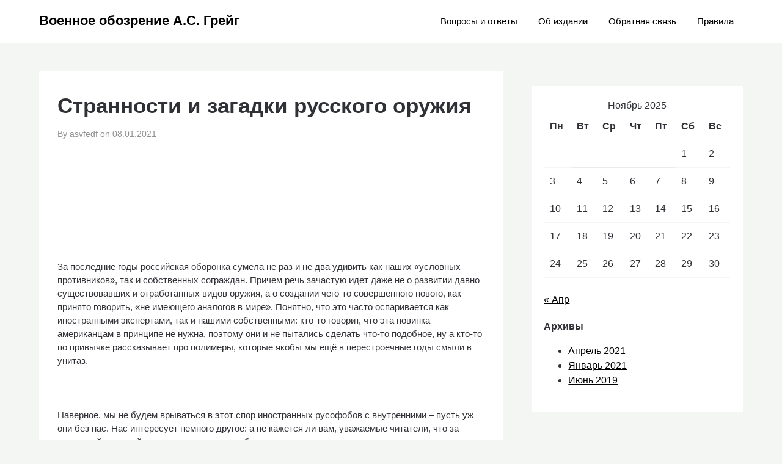

--- FILE ---
content_type: text/html; charset=UTF-8
request_url: https://graigk.ru/824-strannosti-i-zagadki-russkogo-oruzhiya.html
body_size: 15518
content:
<!doctype html>
	<html lang="ru-RU">
	<head>
		<meta charset="UTF-8">
		<meta name="viewport" content="width=device-width, initial-scale=1">
		<link rel="profile" href="http://gmpg.org/xfn/11">
		<title>Странности и загадки русского оружия &#8212; Военное обозрение А.С. Грейг</title>
<meta name='robots' content='max-image-preview:large' />
	<style>img:is([sizes="auto" i], [sizes^="auto," i]) { contain-intrinsic-size: 3000px 1500px }</style>
	<link rel="alternate" type="application/rss+xml" title="Военное обозрение А.С. Грейг &raquo; Лента" href="https://graigk.ru/feed/" />
<link rel="alternate" type="application/rss+xml" title="Военное обозрение А.С. Грейг &raquo; Лента комментариев" href="https://graigk.ru/comments/feed/" />
<script type="text/javascript">
/* <![CDATA[ */
window._wpemojiSettings = {"baseUrl":"https:\/\/s.w.org\/images\/core\/emoji\/16.0.1\/72x72\/","ext":".png","svgUrl":"https:\/\/s.w.org\/images\/core\/emoji\/16.0.1\/svg\/","svgExt":".svg","source":{"concatemoji":"https:\/\/graigk.ru\/wp-includes\/js\/wp-emoji-release.min.js?ver=6.8.3"}};
/*! This file is auto-generated */
!function(s,n){var o,i,e;function c(e){try{var t={supportTests:e,timestamp:(new Date).valueOf()};sessionStorage.setItem(o,JSON.stringify(t))}catch(e){}}function p(e,t,n){e.clearRect(0,0,e.canvas.width,e.canvas.height),e.fillText(t,0,0);var t=new Uint32Array(e.getImageData(0,0,e.canvas.width,e.canvas.height).data),a=(e.clearRect(0,0,e.canvas.width,e.canvas.height),e.fillText(n,0,0),new Uint32Array(e.getImageData(0,0,e.canvas.width,e.canvas.height).data));return t.every(function(e,t){return e===a[t]})}function u(e,t){e.clearRect(0,0,e.canvas.width,e.canvas.height),e.fillText(t,0,0);for(var n=e.getImageData(16,16,1,1),a=0;a<n.data.length;a++)if(0!==n.data[a])return!1;return!0}function f(e,t,n,a){switch(t){case"flag":return n(e,"\ud83c\udff3\ufe0f\u200d\u26a7\ufe0f","\ud83c\udff3\ufe0f\u200b\u26a7\ufe0f")?!1:!n(e,"\ud83c\udde8\ud83c\uddf6","\ud83c\udde8\u200b\ud83c\uddf6")&&!n(e,"\ud83c\udff4\udb40\udc67\udb40\udc62\udb40\udc65\udb40\udc6e\udb40\udc67\udb40\udc7f","\ud83c\udff4\u200b\udb40\udc67\u200b\udb40\udc62\u200b\udb40\udc65\u200b\udb40\udc6e\u200b\udb40\udc67\u200b\udb40\udc7f");case"emoji":return!a(e,"\ud83e\udedf")}return!1}function g(e,t,n,a){var r="undefined"!=typeof WorkerGlobalScope&&self instanceof WorkerGlobalScope?new OffscreenCanvas(300,150):s.createElement("canvas"),o=r.getContext("2d",{willReadFrequently:!0}),i=(o.textBaseline="top",o.font="600 32px Arial",{});return e.forEach(function(e){i[e]=t(o,e,n,a)}),i}function t(e){var t=s.createElement("script");t.src=e,t.defer=!0,s.head.appendChild(t)}"undefined"!=typeof Promise&&(o="wpEmojiSettingsSupports",i=["flag","emoji"],n.supports={everything:!0,everythingExceptFlag:!0},e=new Promise(function(e){s.addEventListener("DOMContentLoaded",e,{once:!0})}),new Promise(function(t){var n=function(){try{var e=JSON.parse(sessionStorage.getItem(o));if("object"==typeof e&&"number"==typeof e.timestamp&&(new Date).valueOf()<e.timestamp+604800&&"object"==typeof e.supportTests)return e.supportTests}catch(e){}return null}();if(!n){if("undefined"!=typeof Worker&&"undefined"!=typeof OffscreenCanvas&&"undefined"!=typeof URL&&URL.createObjectURL&&"undefined"!=typeof Blob)try{var e="postMessage("+g.toString()+"("+[JSON.stringify(i),f.toString(),p.toString(),u.toString()].join(",")+"));",a=new Blob([e],{type:"text/javascript"}),r=new Worker(URL.createObjectURL(a),{name:"wpTestEmojiSupports"});return void(r.onmessage=function(e){c(n=e.data),r.terminate(),t(n)})}catch(e){}c(n=g(i,f,p,u))}t(n)}).then(function(e){for(var t in e)n.supports[t]=e[t],n.supports.everything=n.supports.everything&&n.supports[t],"flag"!==t&&(n.supports.everythingExceptFlag=n.supports.everythingExceptFlag&&n.supports[t]);n.supports.everythingExceptFlag=n.supports.everythingExceptFlag&&!n.supports.flag,n.DOMReady=!1,n.readyCallback=function(){n.DOMReady=!0}}).then(function(){return e}).then(function(){var e;n.supports.everything||(n.readyCallback(),(e=n.source||{}).concatemoji?t(e.concatemoji):e.wpemoji&&e.twemoji&&(t(e.twemoji),t(e.wpemoji)))}))}((window,document),window._wpemojiSettings);
/* ]]> */
</script>
<style id='wp-emoji-styles-inline-css' type='text/css'>

	img.wp-smiley, img.emoji {
		display: inline !important;
		border: none !important;
		box-shadow: none !important;
		height: 1em !important;
		width: 1em !important;
		margin: 0 0.07em !important;
		vertical-align: -0.1em !important;
		background: none !important;
		padding: 0 !important;
	}
</style>
<link rel='stylesheet' id='wp-block-library-css' href='https://graigk.ru/wp-includes/css/dist/block-library/style.min.css?ver=6.8.3' type='text/css' media='all' />
<style id='classic-theme-styles-inline-css' type='text/css'>
/*! This file is auto-generated */
.wp-block-button__link{color:#fff;background-color:#32373c;border-radius:9999px;box-shadow:none;text-decoration:none;padding:calc(.667em + 2px) calc(1.333em + 2px);font-size:1.125em}.wp-block-file__button{background:#32373c;color:#fff;text-decoration:none}
</style>
<style id='global-styles-inline-css' type='text/css'>
:root{--wp--preset--aspect-ratio--square: 1;--wp--preset--aspect-ratio--4-3: 4/3;--wp--preset--aspect-ratio--3-4: 3/4;--wp--preset--aspect-ratio--3-2: 3/2;--wp--preset--aspect-ratio--2-3: 2/3;--wp--preset--aspect-ratio--16-9: 16/9;--wp--preset--aspect-ratio--9-16: 9/16;--wp--preset--color--black: #000000;--wp--preset--color--cyan-bluish-gray: #abb8c3;--wp--preset--color--white: #ffffff;--wp--preset--color--pale-pink: #f78da7;--wp--preset--color--vivid-red: #cf2e2e;--wp--preset--color--luminous-vivid-orange: #ff6900;--wp--preset--color--luminous-vivid-amber: #fcb900;--wp--preset--color--light-green-cyan: #7bdcb5;--wp--preset--color--vivid-green-cyan: #00d084;--wp--preset--color--pale-cyan-blue: #8ed1fc;--wp--preset--color--vivid-cyan-blue: #0693e3;--wp--preset--color--vivid-purple: #9b51e0;--wp--preset--gradient--vivid-cyan-blue-to-vivid-purple: linear-gradient(135deg,rgba(6,147,227,1) 0%,rgb(155,81,224) 100%);--wp--preset--gradient--light-green-cyan-to-vivid-green-cyan: linear-gradient(135deg,rgb(122,220,180) 0%,rgb(0,208,130) 100%);--wp--preset--gradient--luminous-vivid-amber-to-luminous-vivid-orange: linear-gradient(135deg,rgba(252,185,0,1) 0%,rgba(255,105,0,1) 100%);--wp--preset--gradient--luminous-vivid-orange-to-vivid-red: linear-gradient(135deg,rgba(255,105,0,1) 0%,rgb(207,46,46) 100%);--wp--preset--gradient--very-light-gray-to-cyan-bluish-gray: linear-gradient(135deg,rgb(238,238,238) 0%,rgb(169,184,195) 100%);--wp--preset--gradient--cool-to-warm-spectrum: linear-gradient(135deg,rgb(74,234,220) 0%,rgb(151,120,209) 20%,rgb(207,42,186) 40%,rgb(238,44,130) 60%,rgb(251,105,98) 80%,rgb(254,248,76) 100%);--wp--preset--gradient--blush-light-purple: linear-gradient(135deg,rgb(255,206,236) 0%,rgb(152,150,240) 100%);--wp--preset--gradient--blush-bordeaux: linear-gradient(135deg,rgb(254,205,165) 0%,rgb(254,45,45) 50%,rgb(107,0,62) 100%);--wp--preset--gradient--luminous-dusk: linear-gradient(135deg,rgb(255,203,112) 0%,rgb(199,81,192) 50%,rgb(65,88,208) 100%);--wp--preset--gradient--pale-ocean: linear-gradient(135deg,rgb(255,245,203) 0%,rgb(182,227,212) 50%,rgb(51,167,181) 100%);--wp--preset--gradient--electric-grass: linear-gradient(135deg,rgb(202,248,128) 0%,rgb(113,206,126) 100%);--wp--preset--gradient--midnight: linear-gradient(135deg,rgb(2,3,129) 0%,rgb(40,116,252) 100%);--wp--preset--font-size--small: 13px;--wp--preset--font-size--medium: 20px;--wp--preset--font-size--large: 36px;--wp--preset--font-size--x-large: 42px;--wp--preset--spacing--20: 0.44rem;--wp--preset--spacing--30: 0.67rem;--wp--preset--spacing--40: 1rem;--wp--preset--spacing--50: 1.5rem;--wp--preset--spacing--60: 2.25rem;--wp--preset--spacing--70: 3.38rem;--wp--preset--spacing--80: 5.06rem;--wp--preset--shadow--natural: 6px 6px 9px rgba(0, 0, 0, 0.2);--wp--preset--shadow--deep: 12px 12px 50px rgba(0, 0, 0, 0.4);--wp--preset--shadow--sharp: 6px 6px 0px rgba(0, 0, 0, 0.2);--wp--preset--shadow--outlined: 6px 6px 0px -3px rgba(255, 255, 255, 1), 6px 6px rgba(0, 0, 0, 1);--wp--preset--shadow--crisp: 6px 6px 0px rgba(0, 0, 0, 1);}:where(.is-layout-flex){gap: 0.5em;}:where(.is-layout-grid){gap: 0.5em;}body .is-layout-flex{display: flex;}.is-layout-flex{flex-wrap: wrap;align-items: center;}.is-layout-flex > :is(*, div){margin: 0;}body .is-layout-grid{display: grid;}.is-layout-grid > :is(*, div){margin: 0;}:where(.wp-block-columns.is-layout-flex){gap: 2em;}:where(.wp-block-columns.is-layout-grid){gap: 2em;}:where(.wp-block-post-template.is-layout-flex){gap: 1.25em;}:where(.wp-block-post-template.is-layout-grid){gap: 1.25em;}.has-black-color{color: var(--wp--preset--color--black) !important;}.has-cyan-bluish-gray-color{color: var(--wp--preset--color--cyan-bluish-gray) !important;}.has-white-color{color: var(--wp--preset--color--white) !important;}.has-pale-pink-color{color: var(--wp--preset--color--pale-pink) !important;}.has-vivid-red-color{color: var(--wp--preset--color--vivid-red) !important;}.has-luminous-vivid-orange-color{color: var(--wp--preset--color--luminous-vivid-orange) !important;}.has-luminous-vivid-amber-color{color: var(--wp--preset--color--luminous-vivid-amber) !important;}.has-light-green-cyan-color{color: var(--wp--preset--color--light-green-cyan) !important;}.has-vivid-green-cyan-color{color: var(--wp--preset--color--vivid-green-cyan) !important;}.has-pale-cyan-blue-color{color: var(--wp--preset--color--pale-cyan-blue) !important;}.has-vivid-cyan-blue-color{color: var(--wp--preset--color--vivid-cyan-blue) !important;}.has-vivid-purple-color{color: var(--wp--preset--color--vivid-purple) !important;}.has-black-background-color{background-color: var(--wp--preset--color--black) !important;}.has-cyan-bluish-gray-background-color{background-color: var(--wp--preset--color--cyan-bluish-gray) !important;}.has-white-background-color{background-color: var(--wp--preset--color--white) !important;}.has-pale-pink-background-color{background-color: var(--wp--preset--color--pale-pink) !important;}.has-vivid-red-background-color{background-color: var(--wp--preset--color--vivid-red) !important;}.has-luminous-vivid-orange-background-color{background-color: var(--wp--preset--color--luminous-vivid-orange) !important;}.has-luminous-vivid-amber-background-color{background-color: var(--wp--preset--color--luminous-vivid-amber) !important;}.has-light-green-cyan-background-color{background-color: var(--wp--preset--color--light-green-cyan) !important;}.has-vivid-green-cyan-background-color{background-color: var(--wp--preset--color--vivid-green-cyan) !important;}.has-pale-cyan-blue-background-color{background-color: var(--wp--preset--color--pale-cyan-blue) !important;}.has-vivid-cyan-blue-background-color{background-color: var(--wp--preset--color--vivid-cyan-blue) !important;}.has-vivid-purple-background-color{background-color: var(--wp--preset--color--vivid-purple) !important;}.has-black-border-color{border-color: var(--wp--preset--color--black) !important;}.has-cyan-bluish-gray-border-color{border-color: var(--wp--preset--color--cyan-bluish-gray) !important;}.has-white-border-color{border-color: var(--wp--preset--color--white) !important;}.has-pale-pink-border-color{border-color: var(--wp--preset--color--pale-pink) !important;}.has-vivid-red-border-color{border-color: var(--wp--preset--color--vivid-red) !important;}.has-luminous-vivid-orange-border-color{border-color: var(--wp--preset--color--luminous-vivid-orange) !important;}.has-luminous-vivid-amber-border-color{border-color: var(--wp--preset--color--luminous-vivid-amber) !important;}.has-light-green-cyan-border-color{border-color: var(--wp--preset--color--light-green-cyan) !important;}.has-vivid-green-cyan-border-color{border-color: var(--wp--preset--color--vivid-green-cyan) !important;}.has-pale-cyan-blue-border-color{border-color: var(--wp--preset--color--pale-cyan-blue) !important;}.has-vivid-cyan-blue-border-color{border-color: var(--wp--preset--color--vivid-cyan-blue) !important;}.has-vivid-purple-border-color{border-color: var(--wp--preset--color--vivid-purple) !important;}.has-vivid-cyan-blue-to-vivid-purple-gradient-background{background: var(--wp--preset--gradient--vivid-cyan-blue-to-vivid-purple) !important;}.has-light-green-cyan-to-vivid-green-cyan-gradient-background{background: var(--wp--preset--gradient--light-green-cyan-to-vivid-green-cyan) !important;}.has-luminous-vivid-amber-to-luminous-vivid-orange-gradient-background{background: var(--wp--preset--gradient--luminous-vivid-amber-to-luminous-vivid-orange) !important;}.has-luminous-vivid-orange-to-vivid-red-gradient-background{background: var(--wp--preset--gradient--luminous-vivid-orange-to-vivid-red) !important;}.has-very-light-gray-to-cyan-bluish-gray-gradient-background{background: var(--wp--preset--gradient--very-light-gray-to-cyan-bluish-gray) !important;}.has-cool-to-warm-spectrum-gradient-background{background: var(--wp--preset--gradient--cool-to-warm-spectrum) !important;}.has-blush-light-purple-gradient-background{background: var(--wp--preset--gradient--blush-light-purple) !important;}.has-blush-bordeaux-gradient-background{background: var(--wp--preset--gradient--blush-bordeaux) !important;}.has-luminous-dusk-gradient-background{background: var(--wp--preset--gradient--luminous-dusk) !important;}.has-pale-ocean-gradient-background{background: var(--wp--preset--gradient--pale-ocean) !important;}.has-electric-grass-gradient-background{background: var(--wp--preset--gradient--electric-grass) !important;}.has-midnight-gradient-background{background: var(--wp--preset--gradient--midnight) !important;}.has-small-font-size{font-size: var(--wp--preset--font-size--small) !important;}.has-medium-font-size{font-size: var(--wp--preset--font-size--medium) !important;}.has-large-font-size{font-size: var(--wp--preset--font-size--large) !important;}.has-x-large-font-size{font-size: var(--wp--preset--font-size--x-large) !important;}
:where(.wp-block-post-template.is-layout-flex){gap: 1.25em;}:where(.wp-block-post-template.is-layout-grid){gap: 1.25em;}
:where(.wp-block-columns.is-layout-flex){gap: 2em;}:where(.wp-block-columns.is-layout-grid){gap: 2em;}
:root :where(.wp-block-pullquote){font-size: 1.5em;line-height: 1.6;}
</style>
<link rel='stylesheet' id='shop-and-blog-parent-style-css' href='https://graigk.ru/wp-content/themes/superb-ecommerce/style.css?ver=6.8.3' type='text/css' media='all' />
<link rel='stylesheet' id='superb-ecommerce-css' href='https://graigk.ru/wp-content/themes/superb-ecommerce/style.css?ver=1.0' type='text/css' media='all' />
<link rel='stylesheet' id='Poppins-css' href='https://graigk.ru/wp-content/fonts/94057515845df9cb6ad0ed07d3b1b303.css?ver=1.0' type='text/css' media='all' />
<link rel='stylesheet' id='superb-ecommerce-font-awesome-css' href='https://graigk.ru/wp-content/themes/superb-ecommerce/css/font-awesome.min.css?ver=6.8.3' type='text/css' media='all' />
<link rel='stylesheet' id='superb-ecommerce-style-css' href='https://graigk.ru/wp-content/themes/shop-and-blog/style.css?ver=6.8.3' type='text/css' media='all' />
<link rel='stylesheet' id='Inter-css' href='https://graigk.ru/wp-content/fonts/a1755f9bae1cc33a95866afb445f0502.css?ver=1.0' type='text/css' media='all' />
<style id='akismet-widget-style-inline-css' type='text/css'>

			.a-stats {
				--akismet-color-mid-green: #357b49;
				--akismet-color-white: #fff;
				--akismet-color-light-grey: #f6f7f7;

				max-width: 350px;
				width: auto;
			}

			.a-stats * {
				all: unset;
				box-sizing: border-box;
			}

			.a-stats strong {
				font-weight: 600;
			}

			.a-stats a.a-stats__link,
			.a-stats a.a-stats__link:visited,
			.a-stats a.a-stats__link:active {
				background: var(--akismet-color-mid-green);
				border: none;
				box-shadow: none;
				border-radius: 8px;
				color: var(--akismet-color-white);
				cursor: pointer;
				display: block;
				font-family: -apple-system, BlinkMacSystemFont, 'Segoe UI', 'Roboto', 'Oxygen-Sans', 'Ubuntu', 'Cantarell', 'Helvetica Neue', sans-serif;
				font-weight: 500;
				padding: 12px;
				text-align: center;
				text-decoration: none;
				transition: all 0.2s ease;
			}

			/* Extra specificity to deal with TwentyTwentyOne focus style */
			.widget .a-stats a.a-stats__link:focus {
				background: var(--akismet-color-mid-green);
				color: var(--akismet-color-white);
				text-decoration: none;
			}

			.a-stats a.a-stats__link:hover {
				filter: brightness(110%);
				box-shadow: 0 4px 12px rgba(0, 0, 0, 0.06), 0 0 2px rgba(0, 0, 0, 0.16);
			}

			.a-stats .count {
				color: var(--akismet-color-white);
				display: block;
				font-size: 1.5em;
				line-height: 1.4;
				padding: 0 13px;
				white-space: nowrap;
			}
		
</style>
<script type="text/javascript" src="https://graigk.ru/wp-includes/js/jquery/jquery.min.js?ver=3.7.1" id="jquery-core-js"></script>
<script type="text/javascript" src="https://graigk.ru/wp-includes/js/jquery/jquery-migrate.min.js?ver=3.4.1" id="jquery-migrate-js"></script>
<link rel="https://api.w.org/" href="https://graigk.ru/wp-json/" /><link rel="alternate" title="JSON" type="application/json" href="https://graigk.ru/wp-json/wp/v2/posts/824" /><link rel="EditURI" type="application/rsd+xml" title="RSD" href="https://graigk.ru/xmlrpc.php?rsd" />
<meta name="generator" content="WordPress 6.8.3" />
<link rel="canonical" href="https://graigk.ru/824-strannosti-i-zagadki-russkogo-oruzhiya.html" />
<link rel='shortlink' href='https://graigk.ru/?p=824' />
<link rel="alternate" title="oEmbed (JSON)" type="application/json+oembed" href="https://graigk.ru/wp-json/oembed/1.0/embed?url=https%3A%2F%2Fgraigk.ru%2F824-strannosti-i-zagadki-russkogo-oruzhiya.html" />
<link rel="alternate" title="oEmbed (XML)" type="text/xml+oembed" href="https://graigk.ru/wp-json/oembed/1.0/embed?url=https%3A%2F%2Fgraigk.ru%2F824-strannosti-i-zagadki-russkogo-oruzhiya.html&#038;format=xml" />

    	<style type="text/css">

    		    			.all-blog-articles {
    				display: block;
    			}
    			.add-blog-to-sidebar .all-blog-articles .blogposts-list {
    				width: 100%;
    				max-width: 100%;
    				flex: 100%;
    			}
    		    		    		

    		    		#secondary { background-color: ;}
    		.woocommerce-page, .woocommerce-page.archive, .woocommerce-page.single-product, .woocommerce-shop { background-color: ;}
    		a.cart-customlocation svg, a.cart-customlocation svg * { color: ; }
    		a.cart-customlocation span.cart-icon-number{ background: ; }
    		a.read-story{ color: ; }
    		a.read-story{ background: ; }
    		#secondary *{ border-color: ; }
    		body, .site, .swidgets-wrap h3, .post-data-text { background: ; }
    		.site-title a, .logofont, .site-description { color: ; }
    		.sheader { background-color:  !important; }
    		.main-navigation ul li a, .main-navigation ul li .sub-arrow, .super-menu .toggle-mobile-menu,.toggle-mobile-menu:before, .mobile-menu-active .smenu-hide { color: ; }
    		#smobile-menu.show .main-navigation ul ul.children.active, #smobile-menu.show .main-navigation ul ul.sub-menu.active, #smobile-menu.show .main-navigation ul li, .smenu-hide.toggle-mobile-menu.menu-toggle, #smobile-menu.show .main-navigation ul li, .primary-menu ul li ul.children li, .primary-menu ul li ul.sub-menu li, .primary-menu .pmenu, .super-menu { border-color: ; border-bottom-color: ; }
    		#secondary .widget h3, #secondary .widget h3 a, #secondary .widget h4, #secondary .widget h1, #secondary .widget h2, #secondary .widget h5, #secondary .widget h6, #secondary .widget h4 a { color: ; }
    		#secondary .widget-title:after{ background: ; }
    		#secondary .widget a, #secondary a, #secondary .widget li a , #secondary span.sub-arrow{ color: ; }
    		#secondary, #secondary .widget, #secondary .widget p, #secondary .widget li, .widget time.rpwe-time.published { color: ; }
    		#secondary .swidgets-wrap, #secondary .widget ul li, .featured-sidebar .search-field { border-color: ; }
    		.site-info, .footer-column-three input.search-submit, .footer-column-three p, .footer-column-three li, .footer-column-three td, .footer-column-three th, .footer-column-three caption { color: ; }
    		.footer-column-three h3, .footer-column-three h4, .footer-column-three h5, .footer-column-three h6, .footer-column-three h1, .footer-column-three h2, .footer-column-three h4, .footer-column-three h3 a { color: ; }
    		.site-footer a, .footer-column-three a, .footer-column-three li a, .footer-column-three .widget a, .footer-column-three .sub-arrow { color: ; }
    		.footer-column-three h3:after { background: ; }
    		.site-info, .widget ul li, .footer-column-three input.search-field, .footer-column-three input.search-submit { border-color: ; }
    		.site-footer { background-color: ; }
    		#goTop { background-color: ; }
    		#goTop:hover { background-color: ; }
    		.content-wrapper h2.entry-title a, .content-wrapper h2.entry-title a:hover, .content-wrapper h2.entry-title a:active, .content-wrapper h2.entry-title a:focus, .archive .page-header h1, .blogposts-list h2 a, .blogposts-list h2 a:hover, .blogposts-list h2 a:active, .search-results h1.page-title { color: ; }
    		.all-blog-articles .entry-meta, .all-blog-articles .entry-meta a, .all-blog-articles .blog-data-wrapper, .all-blog-articles .blog-data-wrapper a{ color: ; }
    		.blogposts-list p, .blogposts-list .entry-content { color: ; }
    		.page-numbers li a, .blogposts-list .blogpost-button { background: ; }
    		.page-numbers li a, .blogposts-list .blogpost-button, span.page-numbers.dots, .page-numbers.current, .page-numbers li a:hover { color: ; }
    		.archive .page-header h1, .search-results h1.page-title, .blogposts-list.fbox, span.page-numbers.dots, .page-numbers li a, .page-numbers.current { border-color: ; }
    		.blogposts-list .post-data-divider { background: ; }
    		.related-posts h4.entry-title a, .page .comments-area .comment-author, .page .comments-area .comment-author a, .page .comments-area .comments-title, .page .content-area h1, .page .content-area h2, .page .content-area h3, .page .content-area h4, .page .content-area h5, .page .content-area h6, .page .content-area th, .single  .comments-area .comment-author, .single .comments-area .comment-author a, .single .comments-area .comments-title, .single .content-area h1, .single .content-area h2, .single .content-area h3, .single .content-area h4, .single .content-area h5, .single .content-area h6, .single .content-area th, .search-no-results h1, .error404 h1 { color: ; }
    		.single .entry-meta, .single .entry-meta a, .single .blog-data-wrapper, .single .blog-data-wrapper a, .page .entry-meta, .page .entry-meta a, .page .blog-data-wrapper, .page .blog-data-wrapper a { color: ; }
    		.about-the-author-description, .page .content-area p, .page article, .page .content-area table, .page .content-area dd, .page .content-area dt, .page .content-area address, .page .content-area .entry-content, .page .content-area li, .page .content-area ol, .single .content-area p, .single article, .single .content-area table, .single .content-area dd, .single .content-area dt, .single .content-area address, .single .entry-content, .single .content-area li, .single .content-area ol, .search-no-results .page-content p { color: ; }
    		.single .entry-content a, .page .entry-content a, .comment-content a, .comments-area .reply a, .logged-in-as a, .comments-area .comment-respond a { color: ; }
    		#main .post-navigation .nav-links .nav-previous, #main .post-navigation .nav-links .nav-next, .related-posts a.read-more, .nav-next a, .nav-previous a, .comments-area p.form-submit input { background: ; }
    		.error404 .page-content p, .error404 input.search-submit, .search-no-results input.search-submit { color: ; }
    		.related-posts-headline h3, .category-and-tags, .page .comments-area, .page article.fbox, .page article tr, .page .comments-area ol.comment-list ol.children li, .page .comments-area ol.comment-list .comment, .single .comments-area, .single article.fbox, .single article tr, .comments-area ol.comment-list ol.children li, .comments-area ol.comment-list .comment, .error404 main#main, .error404 .search-form label, .search-no-results .search-form label, .error404 input.search-submit, .search-no-results input.search-submit, .error404 main#main, .search-no-results section.fbox.no-results.not-found, .related-posts-headline h3{ border-color: ; }
    		.single .post-data-divider, .page .post-data-divider { background: ; }
    		.related-posts a.read-more, .nav-next a, .nav-previous a, .single .comments-area p.form-submit input, .page .comments-area p.form-submit input { color: ; }
    		.bottom-header-wrapper { padding-top: px; }
    		.bottom-header-wrapper { padding-bottom: px; }
    		.bottom-header-wrapper { background: ; }
    		.bottom-header-wrapper *{ color: ; }
    		.header-widget a, .header-widget li a, .header-widget i.fa { color: ; }
    		.header-widget, .header-widget p, .header-widget li, .header-widget .textwidget { color: ; }
    		.header-widget .widget-title, .header-widget h1, .header-widget h3, .header-widget h2, .header-widget h4, .header-widget h5, .header-widget h6{ color: ; }
    		.header-widgets-three *, .header-widgets-three input { border-color: ; }
    		.bottom-header-title, .bottom-header-paragraph{ color: ; }
    		#secondary .widget-title-lines:after, #secondary .widget-title-lines:before { background: ; }
    		.header-button-wrap a{ background: ; }
    		.header-button-wrap a{ color: ; }
    		.header-widgets-three{ background: ; }
    		.top-nav-wrapper, .primary-menu .pmenu, .super-menu, #smobile-menu, .primary-menu ul li ul.children, .primary-menu ul li ul.sub-menu { background-color: ; }
    		#secondary .swidget { border-color: ; }
    		.archive article.fbox, .search-results article.fbox, .blog article.fbox { background: ; }
    		.related-posts, .about-the-author, .comments-area, .single article.fbox, .page article.fbox { background: ; }

    		.page-numbers.next:hover, .page-numbers.prev:hover, ul.page-numbers li span.current, .page-numbers li .page-numbers, .page-numbers li .page-numbers{ color: ; }
    		.page-numbers.next:hover, .page-numbers.prev:hover, ul.page-numbers li span.current, .page-numbers li .page-numbers, .page-numbers li a{ background: ; }
    		.page-numbers li .page-numbers{ border-color: ; }

    		    		
    	</style>
    		</head>

	<body class="wp-singular post-template-default single single-post postid-824 single-format-standard wp-theme-superb-ecommerce wp-child-theme-shop-and-blog masthead-fixed">
				<a class="skip-link screen-reader-text" href="#content">Skip to content</a>

		<header id="masthead" class="sheader site-header clearfix">
			<nav id="primary-site-navigation" class="primary-menu main-navigation clearfix">

				<a href="#" id="pull" class="smenu-hide toggle-mobile-menu menu-toggle" aria-controls="secondary-menu" aria-expanded="false">Menu</a>
				<div class="top-nav-wrapper">
					<div class="content-wrap">
						<div class="header-content-container">
							<div class="logo-container"> 
																<a class="logofont site-title" href="https://graigk.ru/" rel="home">Военное обозрение А.С. Грейг</a>
																	<p class="logodescription site-description"></p>
															</div>
							<div class="center-main-menu">
																<div id="primary-menu" class="pmenu"><ul>
<li class="page_item page-item-341"><a href="https://graigk.ru/voprosy-i-otvety/">Вопросы и ответы</a></li>
<li class="page_item page-item-345"><a href="https://graigk.ru/ob-izdanii/">Об издании</a></li>
<li class="page_item page-item-347"><a href="https://graigk.ru/obratnaya-svyaz/">Обратная связь</a></li>
<li class="page_item page-item-343"><a href="https://graigk.ru/pravila/">Правила</a></li>
</ul></div>
																			</div>
			</div>
		</div>
	</div>
</nav>

<div class="super-menu clearfix">
	<div class="super-menu-inner">
		<div class="header-content-container">
			<div class="mob-logo-wrap">
								<a class="logofont site-title" href="https://graigk.ru/" rel="home">Военное обозрение А.С. Грейг</a>
									<p class="logodescription site-description"></p>
							</div>



			<a href="#" id="pull" class="toggle-mobile-menu menu-toggle" aria-controls="secondary-menu" aria-expanded="false"></a>
		</div>
	</div>
</div>
<div id="mobile-menu-overlay"></div>
</header>


<div class="content-wrap">
	<!-- Upper widgets -->
	<div class="header-widgets-wrapper">
		
		
			</div>
	<!-- / Upper widgets -->
</div>



<div id="content" class="site-content clearfix">  
<div class="content-wrap">

	<div id="primary" class="featured-content content-area">
		<main id="main" class="site-main">

			<article id="post-824" class="posts-entry fbox post-824 post type-post status-publish format-standard hentry category-1">
	<header class="entry-header">
		<h1 class="entry-title">Странности и загадки русского оружия</h1>			<div class="entry-meta">
				<span class="post-author-wrapper">
					By asvfedf on				</span>
				<span class="posted-on"><a href="https://graigk.ru/824-strannosti-i-zagadki-russkogo-oruzhiya.html" rel="bookmark"><time class="entry-date published updated" datetime="2021-01-08T13:06:39+03:00">08.01.2021</time></a></span><span class="byline"> </span>			</div><!-- .entry-meta -->
				</header><!-- .entry-header -->

	<div class="entry-content">
		<p><meta property=og:type content=article /><br />
<meta property=og:title content="Странности и загадки русского оружия"/><br />
<meta property=article:author content=BigBraza /><br />
<meta property=article:section content="Мнения"/><br />
<meta property=article:tag content="Мнения"/><br />
<meta property=article:published_time content="2019-02-11T08:50:31+0300"/><br />
<meta itemprop=datePublished content="2019-02-11T08:50:31+0300"/><br />
<meta itemprop=identifier content=153844 /><br />
За последние годы российская оборонка сумела не раз и не два удивить как наших «условных противников», так и собственных сограждан. Причем речь зачастую идет даже не о развитии давно существовавших и отработанных видов оружия, а о создании чего-то совершенного нового, как принято говорить, «не имеющего аналогов в мире». Понятно, что это часто оспаривается как иностранными экспертами, так и нашими собственными: кто-то говорит, что эта новинка американцам в принципе не нужна, поэтому они и не пытались сделать что-то подобное, ну а кто-то по привычке рассказывает про полимеры, которые якобы мы ещё в перестроечные годы смыли в унитаз.</p>
<p><ins class=adsbygoogle style=display:block data-ad-client=ca-pub-3312766694140009 data-ad-slot=5586886648 data-ad-format=auto data-full-width-responsive=true></ins></p>
<p><img decoding="async" loading=lazy src="https://topwar.ru/uploads/posts/2019-02/thumbs/1549832534_su57.jpg" style="max-width:100%;" alt=""/></p>
<p>Наверное, мы не будем врываться в этот спор иностранных русофобов с внутренними – пусть уж они без нас. Нас интересует немного другое: а не кажется ли вам, уважаемые читатели, что за радостной шумихой по поводу очередного образца современного оружия кто-то умело прячет разного рода странности и загадки? Не понимаете, о чем я? Ну ладно, вот вам несколько примеров…</p>
<p>Если посмотреть на крылатую ракету «неограниченной дальности» «Буревестник», то внешне все выглядит вполне корректно: ядерная энергетическая установка, которая впервые в мире применена на подобном типе вооружения, на взгляд обывателя, вполне отвечает на все возможные вопросы относительно дальности и т.д. Тем более что ядерная отрасль у нас развита хорошо, и очередной прорыв в ней ни у кого не вызывает никаких сомнений.</p>
<p>Но я напомню вам, уважаемые читатели, что в советское время для нужд военных разрабатывались космические ядерные реакторы. Они даже запускались в космос и сравнительно успешно функционировали там, обеспечивая энергией разведывательные спутники разных типов. Есть лишь одна загвоздка: они весили около тонны и выдавали мощность менее киловатта. Для сравнения: хороший чайник потребляет уже два киловатта. То есть погреть чаю от того реактора у нас бы сейчас не получилось.</p>
<p><img decoding="async" loading=lazy src="https://topwar.ru/uploads/posts/2019-02/1549832541_burevestnik.jpg" style="max-width:100%;" alt="Странности и загадки русского оружия"/></p>
<p>Понятно, что технологии ушли далеко вперед. Но понятно и то, что законы физики с тех пор остались более-менее теми же самыми. Если перспективные исследования в этой области предполагали создание космических реакторов общей тепловой мощностью до 100 киловатт и примерно до десяти киловатт электричества на выходе, можем ли мы предположить, что подобный реактор является «сердцем» новой крылатой ракеты? Крайне сомнительно: это где-то около пятнадцати лошадиных сил получается? Кто-то верит, что крылатая ракета отправится в кругосветный полет с двигателем в 15 лошадиных сил? </p>
<p>Вот и я сомневаюсь…</p>
<p>Добавьте к этому практически полное отсутствие радиационной защиты, иначе разработчики ни за что не смогли бы уложиться в необходимый вес установки (напомню, у нас это было около тонны). Что, мы и на крылатой ракете «Буревестник» обойдемся без неё? Только ведь она не в безвоздушном пространстве летает – её надо хранить на земле, обслуживать. Рассчитываем на прапорщиков в свинцовых трусах? Или каждый арсенал у нас оснащен роботами-манипуляторами, способными проводить работу с безумно фонящими реакторами?</p>
<p>И это, поверьте, ещё не все вопросы к данному типу вооружений. Можно прямо сказать, что заявленный способ обеспечения ракеты энергией является настоящей фантастикой, и если это правда, то наших ученых и конструкторов нужно десятками, а то и сотнями награждать каким-нибудь аналогом Нобелевской премии (которого, увы, в принципе нет).</p>
<p>Но это ещё далеко не все. Вот подводный комплекс «судного дня» «Посейдон» ни у кого никаких вопросов не вызывает? Нет? А они, между тем, есть… </p>
<p>Собственно, вопрос только один, но весьма серьёзный – связь. Нет, все было бы нормально, если бы предполагалось, что «Посейдон» движется по заранее намеченному маршруту к какой-то стационарной цели. Тогда вполне хватило бы обычной инерционной навигационной системы и периодических всплывов на условную «перископную глубину», откуда уже можно выпустить радиобуй, получить информацию, сверить свое положение и так далее.</p>
<p>Однако нам на полном серьёзе говорят, что «Посейдон» сможет бороться в том числе с подвижными надводными целями вероятного противника. А эти цели за сутки могут полтысячи верст отмахать. А при таких «погрешностях» в наведении можно хоть гигатонный заряд туда ставить – земная кора, возможно, расколется, а АУГ противника даже не почешется. И вопрос о том, как же осуществляется связь с этой «торпедой Судного дня», пока остается тайной за семью печатями.</p>
<p>А тут ещё и «Кинжал» подливает масла в огонь. Как он, летящий в облаке радионепроницаемой плазмы, будет получать целеуказания на конечном отрезке траектории? Исключительно за счет средств самонаведения? Это само по себе неплохо, но с учетом того, что к вражеской АУГ самолет-разведчик и на пятьсот километров не подпустят, ошибка в наведении может составить сотню километров и более. Надежда на спутники? Увы, она слаба – если дело дойдет до ударов по авианосцам противника, спутники тоже перестанут быть «неприкасаемыми». </p>
<p>То есть весьма похоже на то, что наши ученые нашли какой-то способ связи, который работает как через километровую морскую толщу на дистанции в тысячи километров, так и сквозь кокон плазмы, блокирующий традиционный радиосигнал. Потому что в противном случае эффективность этих новых средств вооружения сразу оказывается под большим вопросом. И уж тем более под вопросом заявления о том, что «Посейдон», преодолев тысячи километров, может некие «крупные надводные цели» на дно морское отправить. </p>
<p>Мало странностей? А как же лазерный «Пересвет»? Уж сколько нам говорили, что законы физики не обманешь, что лазерный луч в атмосфере рассеивается, про пыль, про капли воды, туманы и облачность. И ведь правду говорили, что самое удивительное. И на полном серьёзе при этом утверждали, что лазерное оружие является только мультиком из фильма «Звёздные войны» и элементом пропагандистских телевизионных роликов про американскую систему «СОИ».</p>
<p><img decoding="async" loading=lazy src="https://topwar.ru/uploads/posts/2019-02/thumbs/1549832537_1549832558.jpg" style="max-width:100%;" alt=""/></p>
<p>И что в итоге? Действующая лазерная пушка? Как тебе такое, Илон Маск?! </p>
<p>А вот ещё пара загадок. Истребитель пятого поколения Су-57 разрабатывался долгие годы и на данный момент находится в стадии испытаний. Построено несколько предсерийных образцов, на которых обкатываются различные технологии, в том числе стелс, внутреннее размещение вооружения, новые типы авионики и т.д. Кажется, недавно даже заговорили о практически полной готовности двигателя «Тип 30» — это так называемый «двигатель второго этапа» для российского истребителя пятого поколения, с которыми он и должен пойти на вооружение. То есть самолет почти готов к поставкам в войска! </p>
<p>Но закупать его в ощутимых количествах Минобороны пока не собирается. В чем тут дело? Что, действительно, как говорят поклонники Навального, Шойгу все деньги на своих молодых генеральш потратил? Или берем шире – «проклятый путинский режим» разворовал триллионы и на истребители просто не хватает денег?</p>
<p>Возможно, все именно так. Но есть некоторая вероятность, что дело все-таки не в этом… А в чем, спросите вы? Попробую ответить, но немного позже.</p>
<p>Ну и ещё один пример странности – российский радар с активной фазированной антенной решеткой. Только ленивый не говорил, как нам нужны подобные радары. Только совсем равнодушный человек не клял наших «глупых» конструкторов и продажные власти за то, что столь важная задача до сих пор по-настоящему не решена, а вместо АФАР в войска поставляются радары предыдущих поколений. Но ситуация, кажется, даже не собирается меняться – радар-то мы разработали и даже начали его производство в Рязани, но до масштабного перевооружения ВКС дело все как-то никак не дойдет. </p>
<p>Странно? Да, довольно-таки странно. А есть ли хотя бы версии, которые могли бы приподнять завесу тайны над всеми этими странностями и загадками? </p>
<p>Версии, разумеется, есть. Но с учетом сложности и закрытости данной тематики для большинства они будут напоминать научную (и не очень) фантастику. Поэтому, уважаемые читатели, давайте сделаем так: в комментариях напишите, хотите вы увидеть продолжение этой статьи или нет. Прочитав отклики, автор сделает соответствующие выводы и, возможно, скоро предложит продолжение, где попытается рассказать, каким же может быть «сердце» «Буревестника» и почему Минобороны тратит так мало денег на закупку Су-57.</p>
<dl class="pfull-data pfull-block c-muted fs-0875 fw-b">
<dt>Автор:</dt>
<dd>Виктор Кузовков</dd>
</dl>

		
					<div class="category-and-tags">
				<div>
					Category: <a href="https://graigk.ru/category/%d0%b1%d0%b5%d0%b7-%d1%80%d1%83%d0%b1%d1%80%d0%b8%d0%ba%d0%b8/" rel="category tag">Без рубрики</a>				</div>
							</div>
			

</div><!-- .entry-content -->
</article><!-- #post-824 -->

	<nav class="navigation post-navigation" aria-label="Записи">
		<h2 class="screen-reader-text">Навигация по записям</h2>
		<div class="nav-links"><div class="nav-previous"><a href="https://graigk.ru/823-amerikanskih-raket-v-evrope-ne-budet-voobsche-ne-budet.html" rel="prev">Американских ракет в Европе не будет. Вообще не будет!</a></div><div class="nav-next"><a href="https://graigk.ru/825-o-forme-voennosluzhaschih-vooruzhennyh-sil-rossii.html" rel="next">О форме военнослужащих Вооружённых сил России</a></div></div>
	</nav><div class="related-posts"><div class="related-posts-headline"><h3>Related Posts</h3></div><div class="related-posts-posts">								<article class="post excerpt  ">
																		<div class="article-contents">
										<header class="entry-header">
																							<h4 class="entry-title"><a href="https://graigk.ru/715-opravdana-li-stavka-rossii-na-strategicheskie-podvodnye-raketonoscy.html" rel="bookmark">Оправдана ли ставка России на стратегические подводные ракетоносцы?</a></h4>												<div class="entry-meta">
													8 января, 2021												</div>

												<a class="read-more" href="https://graigk.ru/715-opravdana-li-stavka-rossii-na-strategicheskie-podvodnye-raketonoscy.html" title="Оправдана ли ставка России на стратегические подводные ракетоносцы?">
													Read More												</a>
																					</div>
																			</article><!--.post.excerpt-->
																									<article class="post excerpt  ">
																		<div class="article-contents">
										<header class="entry-header">
																							<h4 class="entry-title"><a href="https://graigk.ru/440-v-minenergo-ssha-zayavili-chto-pri-prodazhe-spg-eksportiruyut-molekuly-svobody.html" rel="bookmark">В Минэнерго США заявили, что при продаже СПГ экспортируют молекулы свободы</a></h4>												<div class="entry-meta">
													8 января, 2021												</div>

												<a class="read-more" href="https://graigk.ru/440-v-minenergo-ssha-zayavili-chto-pri-prodazhe-spg-eksportiruyut-molekuly-svobody.html" title="В Минэнерго США заявили, что при продаже СПГ экспортируют молекулы свободы">
													Read More												</a>
																					</div>
																			</article><!--.post.excerpt-->
																									<article class="post excerpt  last">
																		<div class="article-contents">
										<header class="entry-header">
																							<h4 class="entry-title"><a href="https://graigk.ru/389-vciom-primenil-novuyu-metodiku-i-zayavil-o-roste-doveriya-prezidentu-putinu.html" rel="bookmark">ВЦИОМ применил &#171;новую методику&#187; и заявил о росте доверия президенту Путину</a></h4>												<div class="entry-meta">
													8 января, 2021												</div>

												<a class="read-more" href="https://graigk.ru/389-vciom-primenil-novuyu-metodiku-i-zayavil-o-roste-doveriya-prezidentu-putinu.html" title="ВЦИОМ применил &#171;новую методику&#187; и заявил о росте доверия президенту Путину">
													Read More												</a>
																					</div>
																			</article><!--.post.excerpt-->
																	</div></div>
				</main><!-- #main -->
			</div><!-- #primary -->
			<br>


<aside id="secondary" class="featured-sidebar blog-sidebar-wrapper widget-area">
	<section id="calendar-3" class="widget widget_calendar"><div id="calendar_wrap" class="calendar_wrap"><table id="wp-calendar" class="wp-calendar-table">
	<caption>Ноябрь 2025</caption>
	<thead>
	<tr>
		<th scope="col" aria-label="Понедельник">Пн</th>
		<th scope="col" aria-label="Вторник">Вт</th>
		<th scope="col" aria-label="Среда">Ср</th>
		<th scope="col" aria-label="Четверг">Чт</th>
		<th scope="col" aria-label="Пятница">Пт</th>
		<th scope="col" aria-label="Суббота">Сб</th>
		<th scope="col" aria-label="Воскресенье">Вс</th>
	</tr>
	</thead>
	<tbody>
	<tr>
		<td colspan="5" class="pad">&nbsp;</td><td>1</td><td id="today">2</td>
	</tr>
	<tr>
		<td>3</td><td>4</td><td>5</td><td>6</td><td>7</td><td>8</td><td>9</td>
	</tr>
	<tr>
		<td>10</td><td>11</td><td>12</td><td>13</td><td>14</td><td>15</td><td>16</td>
	</tr>
	<tr>
		<td>17</td><td>18</td><td>19</td><td>20</td><td>21</td><td>22</td><td>23</td>
	</tr>
	<tr>
		<td>24</td><td>25</td><td>26</td><td>27</td><td>28</td><td>29</td><td>30</td>
	</tr>
	</tbody>
	</table><nav aria-label="Предыдущий и следующий месяцы" class="wp-calendar-nav">
		<span class="wp-calendar-nav-prev"><a href="https://graigk.ru/date/2021/04/">&laquo; Апр</a></span>
		<span class="pad">&nbsp;</span>
		<span class="wp-calendar-nav-next">&nbsp;</span>
	</nav></div></section><section id="archives-3" class="widget widget_archive"><div class="sidebar-headline-wrapper"><div class="sidebarlines-wrapper"><div class="widget-title-lines"></div></div><h4 class="widget-title">Архивы</h4></div>
			<ul>
					<li><a href='https://graigk.ru/date/2021/04/'>Апрель 2021</a></li>
	<li><a href='https://graigk.ru/date/2021/01/'>Январь 2021</a></li>
	<li><a href='https://graigk.ru/date/2019/06/'>Июнь 2019</a></li>
			</ul>

			</section></aside>
		</div>
	</div><!-- #content -->

	

<footer id="colophon" class="site-footer clearfix">

	<div class="content-wrap">
		
			
			
		</div>

		<div class="site-info">
			&copy;2025 Военное обозрение А.С. Грейг			<!-- Delete below lines to remove copyright from footer -->
			<span class="footer-info-right">
				 | WordPress Theme by <a href="https://superbthemes.com/" rel="nofollow noopener"> Superb WordPress Themes</a>
			</span>
			<!-- Delete above lines to remove copyright from footer -->

		</div><!-- .site-info -->
	</div>

			<a id="goTop" class="to-top" href="#" title="To Top">
			<i class="fa fa-angle-double-up"></i>
		</a>
	

</footer><!-- #colophon -->


<div id="smobile-menu" class="mobile-only"></div>
<div id="mobile-menu-overlay"></div>

<script type="text/javascript">
<!--
var _acic={dataProvider:10};(function(){var e=document.createElement("script");e.type="text/javascript";e.async=true;e.src="https://www.acint.net/aci.js";var t=document.getElementsByTagName("script")[0];t.parentNode.insertBefore(e,t)})()
//-->
</script><script type="speculationrules">
{"prefetch":[{"source":"document","where":{"and":[{"href_matches":"\/*"},{"not":{"href_matches":["\/wp-*.php","\/wp-admin\/*","\/wp-content\/uploads\/*","\/wp-content\/*","\/wp-content\/plugins\/*","\/wp-content\/themes\/shop-and-blog\/*","\/wp-content\/themes\/superb-ecommerce\/*","\/*\\?(.+)"]}},{"not":{"selector_matches":"a[rel~=\"nofollow\"]"}},{"not":{"selector_matches":".no-prefetch, .no-prefetch a"}}]},"eagerness":"conservative"}]}
</script>
<script type="text/javascript" src="https://graigk.ru/wp-content/themes/superb-ecommerce/js/navigation.js?ver=20170823" id="superb-ecommerce-navigation-js"></script>
<script type="text/javascript" src="https://graigk.ru/wp-content/themes/superb-ecommerce/js/skip-link-focus-fix.js?ver=20170823" id="superb-ecommerce-skip-link-focus-fix-js"></script>
<script type="text/javascript" src="https://graigk.ru/wp-content/themes/superb-ecommerce/js/script.js?ver=20160720" id="superb-ecommerce-script-js"></script>
<script type="text/javascript" src="https://graigk.ru/wp-content/themes/superb-ecommerce/js/accessibility.js?ver=20160720" id="superb-ecommerce-accessibility-js"></script>
    <script>
      /(trident|msie)/i.test(navigator.userAgent)&&document.getElementById&&window.addEventListener&&window.addEventListener("hashchange",function(){var t,e=location.hash.substring(1);/^[A-z0-9_-]+$/.test(e)&&(t=document.getElementById(e))&&(/^(?:a|select|input|button|textarea)$/i.test(t.tagName)||(t.tabIndex=-1),t.focus())},!1);
  </script>
  </body>
</html>

<!-- Dynamic page generated in 6.336 seconds. -->
<!-- Cached page generated by WP-Super-Cache on 2025-11-02 04:03:22 -->

<!-- super cache -->